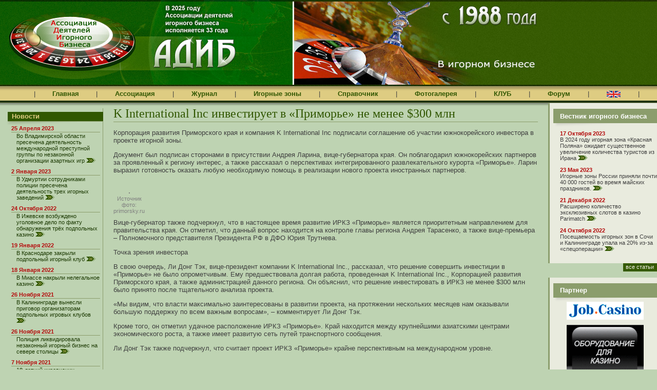

--- FILE ---
content_type: text/html; charset=windows-1251
request_url: http://adib92.ru/main.mhtml?PubID=3385&Part=1
body_size: 28906
content:
<!DOCTYPE html PUBLIC "-//W3C//DTD XHTML 1.0 Strict//EN"
	"http://www.w3.org/TR/xhtml1/DTD/xhtml1-strict.dtd">
<html xmlns="http://www.w3.org/1999/xhtml" xml:lang="ru">
<head>
<meta name="viewport" content="width=device-width, initial-scale=1.0, maximum-scale=1.0">
	<meta http-equiv="Content-Type" content="text/html; charset=windows-1251" />
	<meta http-equiv="Content-Language" content="ru" />
<title>K International Inc инвестирует в «Приморье» не менее $300 млн | Ассоциация Деятелей Игорного Бизнеса (АДИБ)</title>
<!--noindex--><meta property="og:image" content="https://logincasino.com/uploads/gallery/40591/thumbs/o750_400_optim_m_46a05165ff3515d01b8a6e6ab17a999a.jpg" /><!--/noindex-->
<meta name="description" content="Корпорация развития Приморского края и компания K International Inc подписали соглашение об участии южнокорейского инвестора в проекте игорной зоны.. Подробности на сайте Ассоциации деятелей Игорного Бизнеса (АДИБ)" />
<meta name="keywords" content="K International Inc инвестирует в «Приморье» не менее $300 млн игорный бизнес азартные игры казино покер">
<link rel="canonical" href="http://adib92.ru/main.mhtml?PubID=3385&Part=1" />
<!--   <script src="//code.jquery.com/jquery-1.11.0.min.js"></script> -->
<script type="text/javascript" src="/_js/jquery-3.7.1.min.js"></script>
<script src="/slick/slick.min.js"></script>
<link rel="stylesheet" type="text/css" href="/slick/slick.css"/>
<link rel="stylesheet" type="text/css" href="/slick/slick-theme.css"/>
	<link rel="stylesheet" href="/_css/common.css?1" type="text/css" media="screen,projection" />
	<link rel="stylesheet" href="/_css/print.css" type="text/css" media="print" />
	<!--[if IE]>
	<link rel="stylesheet" href="/_css/iehover.css" type="text/css" />
	<![endif]-->
	<script type="text/javascript" src="/_js/extLinks.js"></script>
<!-- Yandex.Metrika counter -->
<script type="text/javascript" >
(function(m,e,t,r,i,k,a){m[i]=m[i]||function(){(m[i].a=m[i].a||[]).push(arguments)};
m[i].l=1*new Date();
for (var j = 0; j < document.scripts.length; j++) {if (document.scripts[j].src === r) { return; }}
k=e.createElement(t),a=e.getElementsByTagName(t)[0],k.async=1,k.src=r,a.parentNode.insertBefore(k,a)})
(window, document, "script", "https://mc.yandex.ru/metrika/tag.js", "ym");
ym(96538038, "init", {
clickmap:true,
trackLinks:true,
accurateTrackBounce:true
});
</script>
<noscript><div><img src="https://mc.yandex.ru/watch/96538038" style="position:absolute; left:-9999px;" alt="" /></div></noscript>
<!-- /Yandex.Metrika counter -->
</head>
<body>
<div id="top">
<table cellpadding="0" cellspacing="0">
	<tr>
		<td id="topL"><img src="/_i/topL.jpg"></td>
		<td id="topR">
			<div><div>
<div class="slider single-item2">
<div><img src="/_i/2.jpg" /></div>
<div><img src="/_i/3.jpg" /></div>
<div><img src="/_i/4.jpg" /></div>
<div><img src="/_i/1.jpg" /></div>
</div>
<script>
$('.single-item2').slick({
dots: false,
infinite: true,
	autoplay: true,
	autoplaySpeed: 2000,
speed: 500,
fade: true,
arrows: false,
cssEase: 'linear'
});
</script>
<style>
.slider,
.slick-slide,
.slick-track {height: 162px; width: 501px}
</style>
			</div></div>
		</td>
	</tr>
</table>
</div><!-- top -->
<div id="mnu">
<div id="mnuA">
<table cellpadding="0" cellspacing="0" id="tblMnu">
	<tr>
			<td class="spc"></td>
			<td class="spc"></td>
			<td>|</td>
			<td class="spc"></td>
		<td><a href="/">Главная</a></td>
			<td class="spc"></td>
			<td>|</td>
			<td class="spc"></td>
		<td><div>
				<a href="/main.mhtml?Part=7">Ассоциация</a>
				<ul>
					<li><a href="/main.mhtml?Part=61">Приветственное слово</a></li>
					<li><a href="/main.mhtml?Part=7">Об АДИБ</a></li>
					<li><a href="/main.mhtml?Part=176">История АДИБ</a></li>
					<li><a href="/main.mhtml?Part=8">Структура</a></li>
					<li><a href="/main.mhtml?Part=9">Программа</a></li>
					<li><a href="/main.mhtml?Part=10">Персоналии</a></li>
					<li><a href="/main.mhtml?Part=11">Порядок вступления</a></li>
					<li><a href="/main.mhtml?Part=12">Карточка членства</a></li>
					<li><a href="/main.mhtml?Part=13">Заявление</a></li>
					<li><a href="/main.mhtml?Part=31">Почетные члены АДИБ</a></li>
					<li><a href="/main.mhtml?Part=14">Мероприятия</a></li>
					<li><a href="/fromadib.mhtml">Заявления АДИБ</a></li>
					<li><a href="/pressabout.mhtml">Пресса об АДИБ</a></li>
					<li><a href="/pressreleases.mhtml">Пресс-релизы</a></li>
					<li><a href="/main.mhtml?Part=15">Благотворительность</a></li>
					<li><a href="/main.mhtml?Part=32">Библиотека</a></li>
					<li><a href="/photo.mhtml">Фотогалерея</a></li>
				</ul>
			</div>
		</td>
			<td class="spc"></td>
			<td>|</td>
			<td class="spc"></td>
		<td><noindex><a href="http://vib.adib92.ru/">Журнал</a></noindex></td>
			<td class="spc"></td>
			<td>|</td>
			<td class="spc"></td>
		<td><div><a href="/main.mhtml?Part=3">Игорные&nbsp;зоны</a>
				<ul>
					<li><a href="/zones.mhtml?Part=209">Азов-Сити</a></li>
					<li><a href="/zones.mhtml?Part=210">Приморье</a></li>
					<li><a href="/zones.mhtml?Part=211">Сибирская монета</a></li>
					<li><a href="/zones.mhtml?Part=212">Янтарная</a></li>
					<li><a href="/zones.mhtml?Part=242">Крым</a></li>
					<li><a href="/zones.mhtml?Part=243">Сочи</a></li>
				</ul>
			</div></td>
			<td class="spc"></td>
			<td>|</td>
			<td class="spc"></td>
		<td><div>
				<a href="/lawdocs.mhtml?Part=16">Справочник</a>
				<ul>
					<li><a href="/lists.mhtml?Part=219">Всё о казино</a></li>
					<li><a href="/lists.mhtml?Part=220">Об игровых автоматах</a></li>
					<li><a href="/lists.mhtml?Part=221">Бинго, букмекерство</a></li>
					<li><a href="/lawdocs.mhtml?Part=16">Документы АДИБ</a></li>
					<li><a href="/lists.mhtml?Part=17">Законы</a></li>
					<li><a href="/lists.mhtml?Part=64">Законопроекты</a></li>
					<li><a href="/lists.mhtml?Part=19">Лицензирование</a></li>
					<li><a href="/lists.mhtml?PubID=16">Другие документы</a></li>
					<li><a href="/exhib.mhtml">Выставки</a></li>
					<li><a href="/lists.mhtml?Part=241">Статьи</a></li>
				</ul>
			</div>
		</td>
			<td class="spc"></td>
			<td>|</td>
			<td class="spc"></td>
		<td><div><a href="/photo.mhtml">Фотогалерея</a>
				<ul>
					<li><a href="/photo.mhtml">Фотогалерея</a></li>
					<li><a href="/charity.mhtml">Благотворительность</a></li>
					<li><a href="/main.mhtml?Part=140">Видео</a></li>
					<li><a href="/exhib.mhtml">Выставки</a></li>
				</ul>
			</div>
			</td>
			<td class="spc"></td>
			<td>|</td>
			<td class="spc"></td>
		<td class="b"><div><a href="/main.mhtml?Part=21">КЛУБ</a>
				<ul>
					<li><a href="/main.mhtml?Part=21">Обращение к Старейшинам</a></li>
					<li><a href="/main.mhtml?Part=26">Состав</a></li>
					<li><a href="/clubpressreleases.mhtml">Пресс-релизы</a></li>
				</ul></div>
		</td>
			<td class="spc"></td>
			<td>|</td>
			<td class="spc"></td>
		<td><noindex><a href="http://forum.adib92.ru/">Форум</a></noindex></td>
			<td class="spc"></td>
			<td>|</td>
			<td class="spc"></td>
		<td><noindex><a href="http://eng.adib92.ru/"><img src="/_i/eng_version.gif" height="13" width="27" alt="English"></a></noindex></td>
			<td class="spc"></td>
			<td>|</td>
			<td class="spc"></td>
	</tr>
</table>
</div><!-- mnuA -->
<div class="open-menu"><span></span></div>
	<ul class="header-dropdown">
			<li><a href="/">Главная</a></li>
		<li><a href="/main.mhtml?Part=7">Ассоциация</a>
				<ul>
					<li><a href="/main.mhtml?Part=61">Приветственное слово</a></li>
					<li><a href="/main.mhtml?Part=7">Об АДИБ</a></li>
					<li><a href="/main.mhtml?Part=176">История АДИБ</a></li>
					<li><a href="/main.mhtml?Part=8">Структура</a></li>
					<li><a href="/main.mhtml?Part=9">Программа</a></li>
					<li><a href="/main.mhtml?Part=10">Персоналии</a></li>
					<li><a href="/main.mhtml?Part=11">Порядок вступления</a></li>
					<li><a href="/main.mhtml?Part=12">Карточка членства</a></li>
					<li><a href="/main.mhtml?Part=13">Заявление</a></li>
					<li><a href="/main.mhtml?Part=31">Почетные члены АДИБ</a></li>
					<li><a href="/main.mhtml?Part=14">Мероприятия</a></li>
					<li><a href="/fromadib.mhtml">Заявления АДИБ</a></li>
					<li><a href="/pressabout.mhtml">Пресса об АДИБ</a></li>
					<li><a href="/pressreleases.mhtml">Пресс-релизы</a></li>
					<li><a href="/main.mhtml?Part=15">Благотворительность</a></li>
					<li><a href="/main.mhtml?Part=32">Библиотека</a></li>
					<li><a href="/photo.mhtml">Фотогалерея</a></li>
				</ul></li>
		<li><noindex><a href="http://vib.adib92.ru/">Журнал</a></noindex></li>
		<li><a href="/main.mhtml?Part=3">Игорные&nbsp;зоны</a>
				<ul>
					<li><a href="/zones.mhtml?Part=209">Азов-Сити</a></li>
					<li><a href="/zones.mhtml?Part=210">Приморье</a></li>
					<li><a href="/zones.mhtml?Part=211">Сибирская монета</a></li>
					<li><a href="/zones.mhtml?Part=212">Янтарная</a></li>
					<li><a href="/zones.mhtml?Part=242">Крым</a></li>
					<li><a href="/zones.mhtml?Part=243">Сочи</a></li>
				</ul></li>
		<li><a href="/lawdocs.mhtml?Part=16">Справочник</a>
				<ul>
					<li><a href="/lists.mhtml?Part=219">Всё о казино</a></li>
					<li><a href="/lists.mhtml?Part=220">Об игровых автоматах</a></li>
					<li><a href="/lists.mhtml?Part=221">Бинго, букмекерство</a></li>
					<li><a href="/lawdocs.mhtml?Part=16">Документы АДИБ</a></li>
					<li><a href="/lists.mhtml?Part=17">Законы</a></li>
					<li><a href="/lists.mhtml?Part=64">Законопроекты</a></li>
					<li><a href="/lists.mhtml?Part=19">Лицензирование</a></li>
					<li><a href="/lists.mhtml?PubID=16">Другие документы</a></li>
					<li><a href="/exhib.mhtml">Выставки</a></li>
					<li><a href="/lists.mhtml?Part=241">Статьи</a></li>
				</ul></li>
		<li><a href="/photo.mhtml">Фотогалерея</a>
				<ul>
					<li><a href="/photo.mhtml">Фотогалерея</a></li>
					<li><a href="/charity.mhtml">Благотворительность</a></li>
					<li><a href="/main.mhtml?Part=140">Видео</a></li>
					<li><a href="/exhib.mhtml">Выставки</a></li>
				</ul></li>
		<li><a href="/main.mhtml?Part=21">КЛУБ</a>
				<ul>
					<li><a href="/main.mhtml?Part=21">Обращение к Старейшинам</a></li>
					<li><a href="/main.mhtml?Part=26">Состав</a></li>
					<li><a href="/clubpressreleases.mhtml">Пресс-релизы</a></li>
				</ul></li>
		<li><noindex><a href="http://eng.adib92.ru/"><img src="/_i/eng_version.gif" height="13" width="27" alt="English"></a></noindex></li>
	</ul>
</div><!-- mnu -->
<div id="main">
<div id="mainA">
<table cellpadding="0" cellspacing="0" id="tblMain">
	<tr>
		<td id="tdApp_1">
<div id="app_1">
<div id="app_1_A">
	<div class="blk">
		<h4><span>Новости</span></h4>
		<dl>
			
		<dt>25 Апреля 2023</dt>
		<dd>Во Владимирской области пресечена деятельность международной преступной группы по незаконной организации азартных игр&nbsp;<noindex><a href="http://vib.adib92.ru/main.mhtml?PubID=23788&Part=1"><img src="/_i/arrow.gif" width="19" height="9" alt="->" /></a></noindex></dd>
		<dt>2 Января 2023</dt>
		<dd>В Удмуртии сотрудниками полиции пресечена деятельность трех игорных заведений&nbsp;<noindex><a href="http://vib.adib92.ru/main.mhtml?PubID=23786&Part=1"><img src="/_i/arrow.gif" width="19" height="9" alt="->" /></a></noindex></dd>
		<dt>24 Октября 2022</dt>
		<dd>В Ижевске возбуждено уголовное дело по факту обнаружения трёх подпольных казино&nbsp;<noindex><a href="http://vib.adib92.ru/main.mhtml?PubID=23785&Part=1"><img src="/_i/arrow.gif" width="19" height="9" alt="->" /></a></noindex></dd>
		<dt>19 Января 2022</dt>
		<dd>В Краснодаре закрыли подпольный игорный клуб&nbsp;<noindex><a href="http://vib.adib92.ru/main.mhtml?PubID=23780&Part=1"><img src="/_i/arrow.gif" width="19" height="9" alt="->" /></a></noindex></dd>
		<dt>18 Января 2022</dt>
		<dd>В Миассе накрыли нелегальное казино&nbsp;<noindex><a href="http://vib.adib92.ru/main.mhtml?PubID=23782&Part=1"><img src="/_i/arrow.gif" width="19" height="9" alt="->" /></a></noindex></dd>
		<dt>26 Ноября 2021</dt>
		<dd>В Калининграде вынесли приговор организаторам подпольных игровых клубов&nbsp;<noindex><a href="http://vib.adib92.ru/main.mhtml?PubID=23777&Part=1"><img src="/_i/arrow.gif" width="19" height="9" alt="->" /></a></noindex></dd>
		<dt>26 Ноября 2021</dt>
		<dd>Полиция ликвидировала незаконный игорный бизнес на севере столицы&nbsp;<noindex><a href="http://vib.adib92.ru/main.mhtml?PubID=23775&Part=1"><img src="/_i/arrow.gif" width="19" height="9" alt="->" /></a></noindex></dd>
		<dt>7 Ноября 2021</dt>
		<dd>18-летний кировчанин обвиняется в организации и проведении азартных игр&nbsp;<noindex><a href="http://vib.adib92.ru/main.mhtml?PubID=23772&Part=1"><img src="/_i/arrow.gif" width="19" height="9" alt="->" /></a></noindex></dd>
		<dt>5 Ноября 2021</dt>
		<dd>Двое новосибирцев пойдут под суд за организацию подпольного казино&nbsp;<noindex><a href="http://vib.adib92.ru/main.mhtml?PubID=23770&Part=1"><img src="/_i/arrow.gif" width="19" height="9" alt="->" /></a></noindex></dd>
		</dl>
	</div><!-- .blk -->
	<p class="more"><noindex><a href="http://vib.adib92.ru/section.mhtml?Part=1">Все новости</a></noindex></p>
	<div class="blk">
		<h4><span>Новости стран СНГ</span></h4>
		<dl>
			
		<dt>21 Января 2022</dt>
		<dd>Госбюджет может получать от игорного рынка гораздо больше денег – нужна ясность с налогами&nbsp;<noindex><a href="http://vib.adib92.ru/main.mhtml?PubID=23779&Part=20"><img src="/_i/arrow.gif" width="19" height="9" alt="->" /></a></noindex></dd>
		<dt>5 Ноября 2021</dt>
		<dd>Как игорный бизнес влияет на другие секторы экономики в Украине?&nbsp;<noindex><a href="http://vib.adib92.ru/main.mhtml?PubID=23771&Part=20"><img src="/_i/arrow.gif" width="19" height="9" alt="->" /></a></noindex></dd>
		<dt>15 Октября 2021</dt>
		<dd>Выигрыши игроков азартных игр будут облагаться налогом от десяти минимальных зарплат&nbsp;<noindex><a href="http://vib.adib92.ru/main.mhtml?PubID=23766&Part=20"><img src="/_i/arrow.gif" width="19" height="9" alt="->" /></a></noindex></dd>
		<dt>15 Октября 2021</dt>
		<dd>Выигрыши игроков азартных игр будут облагаться налогом от десяти минимальных зарплат&nbsp;<noindex><a href="http://vib.adib92.ru/main.mhtml?PubID=23765&Part=20"><img src="/_i/arrow.gif" width="19" height="9" alt="->" /></a></noindex></dd>
		</dl>
	</div><!-- .blk -->
	<p class="more"><noindex><a href="http://vib.adib92.ru/section.mhtml?Part=20">Все новости</a></noindex></p>
	<div class="blk">
		<h4><span>Вести со всего мира</span></h4>
		<dl>
			
		<dt>21 Января 2022</dt>
		<dd>В Болгарии задержаны подозреваемые в ограблении казино&nbsp;<noindex><a href="http://vib.adib92.ru/main.mhtml?PubID=23781&Part=5"><img src="/_i/arrow.gif" width="19" height="9" alt="->" /></a></noindex></dd>
		<dt>3 Января 2021</dt>
		<dd>Превратили фургон в... казино&nbsp;<noindex><a href="http://vib.adib92.ru/main.mhtml?PubID=23687&Part=5"><img src="/_i/arrow.gif" width="19" height="9" alt="->" /></a></noindex></dd>
		<dt>24 Ноября 2020</dt>
		<dd>В Лас-Вегасе ввели жесткие ограничения на посещение казино&nbsp;<noindex><a href="http://vib.adib92.ru/main.mhtml?PubID=23664&Part=5"><img src="/_i/arrow.gif" width="19" height="9" alt="->" /></a></noindex></dd>
		<dt>11 Октября 2020</dt>
		<dd>Во все тяжкие: старушка-лудоманка убила двоих человек и устроила тур по казино&nbsp;<noindex><a href="http://vib.adib92.ru/main.mhtml?PubID=23618&Part=5"><img src="/_i/arrow.gif" width="19" height="9" alt="->" /></a></noindex></dd>
		</dl>
	</div><!-- .blk -->
	<p class="more"><noindex><a href="http://vib.adib92.ru/section.mhtml?Part=5">Все новости</a></noindex></p>
	<div class="blk">
	<h4><span>Опрос</span></h4>
	<p><strong>Будет ли в Крыму игорная  зона?</strong></p>
	<form name="votingform" action="/VotingResult.mhtml?Com=NomAnswerAdd" target="pollwnd" method="post">
		<div><input type="radio" name="quest"  value=1 checked="checked" />
		<span>Несомненно,будет</span></div>
		<div><input type="radio" name="quest"  value=2  />
		<span>Пока это только идеи</span></div>
		<div><input type="radio" name="quest"  value=3  />
		<span>Будет,но затея провалится</span></div>
		<div><input type="radio" name="quest"  value=4  />
		<span>Все это политическая суета</span></div>
		<div><input type="radio" name="quest"  value=5  />
		<span>Я ушел/ушла из бизнеса и дальнейшее меня не волнует</span></div>
		<div id="pollSubmit"><input type="image" src="/_i/pollSubmit.gif" alt="Голосовать!" onclick="window.open('about:blank','pollwnd','toolbar=no,scrollbars=yes,directories=no,status=no,menubar=no,resizable=yes,width=500,height=350')" /></div>
		<input type="hidden" name="Vot" value="52">
	</form>
	<p id="morePollsLink"><a href="/VotingResultAll.mhtml">Архив опросов</a></p>
	</div><!-- .blk -->
	<!-- Библиотека АДИБ -->
	<!--loadext.publicationdll.getrandomlist(express,_app_lib.tip,,161)-->
	<!-- Библиотека АДИБ -->
</div><!-- app_1_A -->
</div><!-- app_1 -->
		</td><!-- tdApp_1 -->
		<td id="tdContent">
<div id="content">
<div id="contentA">
<h1>K International Inc инвестирует в «Приморье» не менее $300 млн</h1>
<p>Корпорация развития Приморского края и компания K International Inc подписали соглашение об участии южнокорейского инвестора в проекте игорной зоны.</p>
<p>Документ был подписан сторонами в присутствии Андрея Ларина, вице-губернатора края. Он поблагодарил южнокорейских партнеров за проявленный к региону интерес, а также рассказал о перспективах интегрированного развлекательного курорта «Приморье». Ларин выразил готовность оказать любую необходимую помощь в реализации нового проекта иностранных партнеров.</p>
<table cellspacing="0" cellpadding="0" class="imgA">
	<tr>
		<td><img src="https://logincasino.com/uploads/gallery/40591/thumbs/o750_400_optim_m_46a05165ff3515d01b8a6e6ab17a999a.jpg" alt="" style="max-width:600px;" /></td>
	</tr>
	<tr>
		<th>Источник фото: primorsky.ru</th>
	</tr>
</table>
<p><br clear=all>
Вице-губернатор также подчеркнул, что в настоящее время развитие ИРКЗ «Приморье» является приоритетным направлением для правительства края. Он отметил, что данный вопрос находится на контроле главы региона Андрея Тарасенко, а также вице-премьера – Полномочного представителя Президента РФ в ДФО Юрия Трутнева.</p>
<p>Точка зрения инвестора</p>
<p>В свою очередь, Ли Донг Тэк, вице-президент компании K International Inc., рассказал, что решение совершить инвестиции в «Приморье» не было опрометчивым. Ему предшествовала долгая работа, проведенная K International Inc., Корпорацией развития Приморского края, а также администрацией данного региона. Он объяснил, что решение инвестировать в ИРКЗ не менее $300 млн было принято после тщательного анализа проекта.</p>
<p>«Мы видим, что власти максимально заинтересованы в развитии проекта, на протяжении нескольких месяцев нам оказывали большую поддержку по всем важным вопросам», – комментирует Ли Донг Тэк.</p>
<p>Кроме того, он отметил удачное расположение ИРКЗ «Приморье». Край находится между крупнейшими азиатскими центрами экономического роста, а также имеет развитую сеть путей транспортного сообщения.</p>
<p>Ли Донг Тэк также подчеркнул, что считает проект ИРКЗ «Приморье» крайне перспективным на международном уровне.</p>
<table cellspacing="0" cellpadding="0" class="imgA">
	<tr>
		<td><img src="https://logincasino.com/uploads/gallery/40591/images/5b8911694c3d9.jpeg" alt="" style="max-width:600px;" /></td>
	</tr>
	<tr>
		<th>Источник фото: primorsky.ru</th>
	</tr>
</table>
<p><br clear=all>
Каким будет новый проект</p>
<p>Компания K International Inc. планирует построить на территории «Приморья» курортную зону с развлекательными объектами , торговым центром, парковой зоной, торговым центром, зоной виртуальной реальности, а также огромной сценой для концертов и другими объектами. Кроме того, у гостей будет возможность отведать изысканные блюда в ресторанах мирового класса. Представители южнокорейского инвестора сообщили о планах по привлечению франшиз известных ресторанов.</p>
<p>По словам вице-президента компании K International Inc., комплекс будет ориентирован на тех, кто планирует приехать на отдых всей семьей.</p>
<p>В настоящее время, согласно сообщению Корпорации развития Приморского края, на территории ИРКЗ «Приморье» имеются две свободные инвестиционные площадки.</p>
<p>Тем временем другой инвестор «Приморья» – ЗАО «Шамбала» – сообщил о подготовке к началу строительства нового объекта на территории ИРКЗ .</p>
<p><a href="https://www.rarib.ru/news/4328/44591.html" target="_blank">Источник</a></p>
<br clear="all">
<script>
/* uptolike share begin */
(function(d,c){
var up=d.createElement('script'),
s=d.getElementsByTagName('script')[0],
r=Math.floor(Math.random() * 1000000);
var cmp = c + Math.floor(Math.random() * 10000);
var url = window.location.href;
window["__uptolike_widgets_settings_"+cmp] = {
};
d.write("<div id='"+cmp+"' class='__uptlk' data-uptlkwdgtId='"+r+"'></div>");
up.type = 'text/javascript'; up.async = true;
up.src = "//w.uptolike.com/widgets/v1/widgets.js?b=fb.tw.ok.vk.gp.mr.lj.li&id=50228&o=1&m=1&sf=2&ss=2&sst=1&c1=ededed&c1a=0.0&c3=ff9300&c5=ffffff&mc=0&sel=0&fol=0&sel=0&c=" + cmp + "&url="+encodeURIComponent(url);
s.parentNode.insertBefore(up, s);
})(document,"__uptlk");
/* uptolike share end */
</script>
</div><!-- contentA -->
</div><!-- content -->
		</td>
		<td id="tdApp_2">
<div id="app_2">
	<!--loadfile./page/app-2/news.dat-->
	<div class="blk">
		<h4><span>Вестник игорного бизнеса</span></h4>
		<dl>
	
		<dt>17 Октября 2023</dt>
		<dd>В 2024 году игорная зона «Красная Поляна» ожидает существенное увеличение количества туристов из Ирана&nbsp;<noindex><a href="http://vib.adib92.ru/main.mhtml?PubID=23789&Part=18"><img src="/_i/arrow.gif" width="19" height="9" alt="->" /></a></noindex></dd>
		<dt>23 Мая 2023</dt>
		<dd>Игорные зоны России приняли почти 40 000 гостей во время майских праздников.&nbsp;<noindex><a href="http://vib.adib92.ru/main.mhtml?PubID=23787&Part=18"><img src="/_i/arrow.gif" width="19" height="9" alt="->" /></a></noindex></dd>
		<dt>21 Декабря 2022</dt>
		<dd>Расширено количество эксклюзивных слотов в казино Parimatch&nbsp;<noindex><a href="http://vib.adib92.ru/main.mhtml?PubID=23783&Part=8"><img src="/_i/arrow.gif" width="19" height="9" alt="->" /></a></noindex></dd>
		<dt>24 Октября 2022</dt>
		<dd>Посещаемость игорных зон в Сочи и Калининграде упала на 20% из-за «спецоперации»&nbsp;<noindex><a href="http://vib.adib92.ru/main.mhtml?PubID=23784&Part=18"><img src="/_i/arrow.gif" width="19" height="9" alt="->" /></a></noindex></dd>
		</dl>
	</div>
	<p class="more"><noindex><a href="http://vib.adib92.ru/">Все статьи</a></noindex></p>	
	<div class="blk bn">
		<h4><span>Партнер</span></h4>
		<div>
			<a href="http://www.job.casino/" target="_blank"><img src="/_bn/JobCasino.png" alt="" /></a>
		</div>
		<div>
			<a href="http://www.smilegames.ru/" target="_blank"><img src="/_bn/smilegames.gif" alt="" /></a>
		</div>
		<div>
			<a href="https://4casino.ru/" target="_blank"><img src="/_bn/4casino.jpg" alt="" /></a>
		</div>
<!--
		<div>
			<object type="application/x-shockwave-flash" data="/_/swf/_loader.swf?path=/_bn/100x100-2.swf" width="100" height="100">
				<param name="movie" value="/_/swf/_loader.swf?path=/_bn/100x100-2.swf" />
				<param name="quality" value="best" />
				<param name="wmode" value="transparent" />
			</object>
		</div>
-->
	</div>
	<div class="blk">
		<h4><span>Поиск</span></h4>
		<form id="frmSearch" action="/search.mhtml" method="get" onsubmit="if(this.Search.value=='поиск' || this.Search.value=='') {alert('Введите слова для поиска'); return false;}">
			<p class="inputTxt"><input name="Search" id="Search" type="text" value="поиск" size="25" onfocus="if(this.value=='поиск') {this.value=''}" onblur="if(this.value=='') {this.value='поиск'}" /></p>
			<p class="submit"><input type="submit" value="Искать" /></p>
		</form>
	</div><!-- .blk -->
	<div class="blk">
		<h4><span>Сотрудничество</span></h4>
		<p>Ассоциация Деятелей Игорного Бизнеса <a href="/main.mhtml?Part=7">приглашает к&nbsp;сотрудничеству</a> всех, кто заинтересован в становлении цивилизованного игорного бизнеса в России.</p>
	</div><!-- .blk -->
	<div class="blk">
		<h4><span>Реклама</span></h4>
<!--381e982c--><!--381e982c-->
	</div><!-- .blk -->
</div><!-- app_2 -->
		</td><!-- tdApp_2 -->
	</tr>
</table>
</div><!-- mainA -->
</div><!-- main -->
<div id="bot">
<div id="botA">
<div id="botB">
	<p id="dblNav">
	<a href="http://www.adib92.ru/main.mhtml?Part=7">Ассоциация</a>&nbsp;&nbsp;&nbsp;&nbsp;|&nbsp;&nbsp;&nbsp;
	<noindex><a href="http://vib.adib92.ru/">Журнал</a></noindex>&nbsp;&nbsp;&nbsp;&nbsp;|&nbsp;&nbsp;&nbsp;
	<a href="http://www.adib92.ru/catalog/">Каталог</a>&nbsp;&nbsp;&nbsp;&nbsp;|&nbsp;&nbsp;&nbsp;
	<a href="http://www.adib92.ru/main.mhtml?Part=22">Путеводитель</a>&nbsp;&nbsp;&nbsp;&nbsp;|&nbsp;&nbsp;&nbsp;
	<a href="http://www.adib92.ru/lawdocs.mhtml?Part=16">Законодательство</a>&nbsp;&nbsp;&nbsp;&nbsp;|&nbsp;&nbsp;&nbsp;
	<noindex><a href="http://forum.adib92.ru/">Форум</a></noindex>&nbsp;&nbsp;&nbsp;&nbsp;|&nbsp;&nbsp;&nbsp;
	<a href="http://www.adib92.ru/main.mhtml?Part=21">КЛУБ</a>
	</p>
	<p id="copy">Ассоциация Деятелей Игорного Бизнеса (АДИБ)<br />
	107031, г.Москва, Петровский переулок д.5 стр.3<br />
	Для связи со СМИ: +7 (903) 578-61-20. E-mail: <a href="mailto:info@adib92.ru">info@adib92.ru</a><br />
	Использование материалов сайта возможно только при письменном согласии редакции ADIB92.RU</p>
	<p id="elcosLogo"><a href="http://elcos-design.ru/" rel="external" title="Создание сайта">
	<span>Дизайн и&nbsp;программное обеспечение&nbsp;&mdash; ЭЛКОС (ELCOS)</span></a></p>
</div><!-- botB -->
</div><!-- botA -->
<noindex>
<div id="counters">
	<a href="/main.mhtml?Part=61&PubID=170"><img src="/banners/Adib_ban_02.gif" width="88" height="31" border=0></a>
<script type="text/javascript">
/*<![CDATA[*/
document.write("<a href='http://www.liveinternet.ru/click' "+
"target='_blank'><img src='http://counter.yadro.ru/hit?t41.13;r"+
escape(document.referrer)+((typeof(screen)=="undefined")?"":
";s"+screen.width+"*"+screen.height+"*"+(screen.colorDepth?
screen.colorDepth:screen.pixelDepth))+";u"+escape(document.URL)+
";i"+escape("Жж"+document.title.substring(0,80))+";"+Math.random()+
"' alt='' title='LiveInternet' "+
"width='31' height='31' \/><\/a>")
/*]]>*/
</script>
<!--Rating@Mail.ru COUNTEr--><script language="JavaScript" type="text/javascript"><!--
d=document;var a='';a+=';r='+escape(d.referrer)
js=10//--></script><script language="JavaScript1.1" type="text/javascript"><!--
a+=';j='+navigator.javaEnabled()
js=11//--></script><script language="JavaScript1.2" type="text/javascript"><!--
s=screen;a+=';s='+s.width+'*'+s.height
a+=';d='+(s.colorDepth?s.colorDepth:s.pixelDepth)
js=12//--></script><script language="JavaScript1.3" type="text/javascript"><!--
js=13//--></script><script language="JavaScript" type="text/javascript"><!--
d.write('<a href="http://top.mail.ru/jump?from=959149"'+
' target=_top><img src="http://d2.ca.be.a0.top.list.ru/counter'+
'?id=959149;t=53;js='+js+a+';rand='+Math.random()+
'" alt="Рейтинг@Mail.ru"'+' border=0 height=31 width=88/><\/a>')
if(11<js)d.write('<'+'!-- ')//--></script><noscript><a
target=_top href="http://top.mail.ru/jump?from=959149"><img src="http://d2.ca.be.a0.top.list.ru/counter?js=na;id=959149;t=53"
border=0 height=31 width=88 alt="Рейтинг@Mail.ru"/></a></noscript><script language="JavaScript" type="text/javascript"><!--
if(11<js)d.write('--'+'>')//--></script><!--/COUNTER-->
<script async="async" src="https://w.uptolike.com/widgets/v1/zp.js?pid=50228"></script>
</div>
</noindex>
</div><!-- bot -->
<script>
$(document).ready(function(){
	$(".open-menu").click(function(){
		$(this).toggleClass("active");
		$(".mobile-menu").toggle("fast");
		$("header").toggleClass("menu");
		$("body").toggleClass("hide");
	});
$( ".open-sub-menu" ).click(function(e) {
$(this).toggleClass("active");
$(this).prev().slideToggle();
});
	$( ".more-text-btn" ).click(function(e) {
		$(this).toggleClass('active');
		$(".last-quote").toggle();
		$('.more-text').slideToggle();
	});
	
	var $width = $(window).width();
	if($width<768) {
		let cou = $('#tdApp_1').html();
		$('#tdApp_1').html('');
		$("#tdApp_1").css('display','none');
		if(cou)
		$('#tdContent').append('<div id="tdApp_1">'+ cou + '</div>');
		cou = $('#tdApp_2').html();
		$('#tdApp_2').html('');
		$("#tdApp_2").css('display','none');
		if(cou)
		$('#tdContent').append('<div id="tdApp_2">'+ cou + '</div>');
	}
});
</script>
</body>
</html>


--- FILE ---
content_type: text/css
request_url: http://adib92.ru/_css/common.css?1
body_size: 18631
content:
HTML {font-size: 100.1%; }

HTML, BODY {margin: 0; padding: 0; }
BODY {background: #BED3B2; color: #3F3F3F; font-family: Verdana, Helvetica, sans-serif; font-size: 0.8125em; }
TABLE {color: #3F3F3F; font-size: 100%; }
FORM {margin: 0; padding: 0; }
A IMG {border: none; }

A {color: #3F3F3F; text-decoration: underline; }
A:hover {color: #000; text-decoration: none; }

H1, .iHeader {border-bottom: 1px solid #8B9D6C; color: #315700; font-family: "Times New Roman", Georgia, serif; font-size: 185%; font-weight: normal; margin: 0; padding-top: 0.3em; padding-bottom: 2px; }
H2 {color: #315700; font-size: 1.65em; font-weight: normal; margin-top: 1em; margin-bottom: 1em; }
H3 {color: #315700; font-size: 1.25em; margin-top: 1em; margin-bottom: 1em; }
P, OL, UL, DL, DIV.tbl, DIV.pubtext, .imgA, .imgC {margin-top: 1em; margin-bottom: 1em; }

UL LI {margin-bottom: 1em; list-style: square; }
OL UL LI {list-style: disc; }
OL LI {margin-bottom: 1em; }
OL LI LI {margin-bottom: 0; }

.back, .pages {clear: both; margin-top: 2em; }

#main {background: url(/_i/mainBgTiled.gif) repeat-x; }
#mainA {background: url(/_i/mainBgA.jpg) 100% 100% no-repeat; }
#tblMain {width: 100%; }

#top {overflow: hidden; width: 100%; }
#top IMG {vertical-align: top; }
#top TABLE {height: 165px; width: 100%; }
#topL {background: url(/_i/topL.jpg) no-repeat; }
#topL DIV {width: 500px; height: 1px; }
#topR {background: url(/_i/topBg.gif) repeat-x; padding-top: 3px; width: 100%; }
#topR DIV {border-left: 3px solid #FFF; }
#topR DIV DIV {background: url(/_i/adib_flash_zaglushka.jpg) no-repeat; border-left: none; }
#top OBJECT {vertical-align: top; }

#mnu {background: #DECC82 url(/_i/mnuBgTiled.gif) repeat-x; }
#mnuA {background: url(/_i/mnuBgTiledA.gif) 0 100% repeat-x; }

#mnu A {color: #315700; display: block; font-weight: bold; padding-top: 0.8em; padding-bottom: 0.8em; text-decoration: none; width: 100%; }
#mnu A:hover {color: #B40C0C; text-decoration: underline; }
#mnu .spc {width: 4%; }
#tblMnu {width: 100%; }

#mnu TD DIV {position: relative; }
#mnu TD DIV:hover UL {display: block; }
#mnu TD DIV UL {background: #DECC82; border: 1px solid #1F3300; display: none; list-style: none; margin: 0; margin-left: -4em; padding: 0; position: absolute; top: 2.75em; left: 0; width: 15em; }
#mnu TD.b DIV UL {right: 0; }
#mnu TD DIV UL LI {display: inline; list-style: none; margin: 0; padding: 0; }
#mnu TD DIV UL LI A {border-top: 1px solid #E8DBA8; border-bottom: 1px solid #BDB669; display: block; font-size: 85%; font-weight: normal; padding: 2px 5px 2px 16px; width: auto; }
#mnu TD DIV UL LI A:hover {background-color: #FFEA95; color: #315700; text-decoration: none; }
* HTML #mnu TD DIV UL LI A {height: 1px; }
#mnu TD A IMG {vertical-align: middle; }

#tdApp_1 {padding-top: 10px; padding-bottom: 15px; vertical-align: top; }
#tdContent {vertical-align: top; width: 100%; }
#tdApp_2 {vertical-align: top; padding-bottom: 165px; }

#contentA {padding: 0 20px; padding-bottom: 2em; }

#app_1 {border-right: 1px solid #8B9D6C; font-size: 85%; padding-top: 7px; padding-bottom: 10px; width: 200px; }
#app_1_A {padding-left: 22px; }
#app_1 H4 {background: url(/_i/app_1_HeaderBg.gif) 0 100% no-repeat; font-size: 120%; margin: 0; margin-left: -22px; margin-right: -1px; padding-left: 15px; padding-bottom: 7px; }
#app_1 H4 SPAN {background: #315700; border-bottom: 1px solid #8B9D6C; color: #DECC82; display: block; padding-left: 8px; padding-top: 0.1em; padding-bottom: 0.1em; }

#app_1 UL {font-size: 1.15em; font-weight: bold; list-style: none; margin: 0; margin-left: -22px; margin-right: -5px; margin-bottom: 2em; padding: 0; padding-right: 5px; }
#app_1 UL LI {list-style: none; margin: 0; padding: 0; }
#app_1 UL LI A {border-bottom: 1px solid #8B9D6C; color: #1A3800; display: block; padding-left: 22px; padding-top: 0.2em; padding-right: 5px; padding-left: 22px; padding-bottom: 0.2em; text-decoration: none; }
* HTML #app_1 UL LI A {height: 1px; }
#app_1 UL LI A:hover {background: #DECC82; } /* E6FFD7 */
#app_1 DL {margin: 0; padding: 0; padding-right: 5px; padding-bottom: 0.5em; }
#app_1 DT {border-bottom: 1px solid #8B9D6C; color: #B40C0C; font-weight: bold; margin: 0; padding: 0; padding-bottom: 0.1em; margin-bottom: 0.1em; }
#app_1 DD {color: #1A3800; margin: 0; margin-bottom: 0.8em; padding: 0; padding-left: 10px; }
#app_1 P {margin: 0; }
#pollSubmit {margin-top: 1em; text-align: center; }
#app_1 FORM {margin-top: 0.5em; }

#app_1 .more {border-top: 1px solid #8B9D6C; margin: 0; padding: 0; margin-top: 0.1em; margin-bottom: 1em; overflow: hidden; width: 100%; }
#app_1 .more A {background: #355A00; color: #F1F1EA; float: right; padding-left: 0.5em; padding-top: 0.1em; padding-right: 0.5em; padding-bottom: 0.3em; text-transform: lowercase; text-decoration: none; }
#app_1 .more A:hover {background: #8B9D6C; }

#app_2 {font-size: 85%; width: 212px; }
#app_2 .blk {background: #E9EBDE url(/_i/app_2_BlkBgTiled.gif) repeat-y; padding-left: 10px; padding-top: 1em; padding-bottom: 1em; }
.photo_contest .pic IMG {border: 1px solid #8B9D6C; }
#app_2 DL {margin: 0; margin-top: 0.5em; padding: 0; padding-left: 13px; }
#app_2 DT {color: #B40C0C; font-weight: bold; margin: 0; padding: 0; }
#app_2 DD {margin: 0; margin-bottom: 1em; padding: 0; }
#app_2 .more {background: #BED3B2; margin: 0; margin-bottom: 1em; overflow: hidden; width: 100%; }
#app_2 .more A {background: #355A00; color: #F1F1EA; float: right; padding-left: 0.5em; padding-top: 0.1em; padding-right: 0.5em; padding-bottom: 0.3em; text-transform: lowercase; text-decoration: none; }
#app_2 .more A:hover {background: #8B9D6C; }
#app_2 .blk H4 {background: url(/_i/app_2_HeaderBg.gif) 0 100% no-repeat; color: #FFF; font-size: 120%; margin: 0; padding-bottom: 8px; }
#app_2 .blk H4 SPAN {background: #8B9D6C; display: block; padding: 0.5em; padding-left: 13px; }
#app_2 .txt {margin: 0; padding-left: 13px; padding-right: 5px; }
#blkSubscribe {border-top: 3px solid #8B9D6C; margin-top: 3em; padding-top: 0.5em; }
#blkSubscribe H4 {color: #315700; font-size: 120%; margin: 0; }
#blkSubscribe FORM DIV {padding-right: 18px; width: 100%; }
#blkSubscribe FORM DIV/* */ {margin-right: /**/18px; padding-right: /**/0; width: /**/auto; }
#blkSubscribe .field INPUT {width: 90%; }
#blkSubscribe .submit {padding-left: 83px; padding-top: 0.3em; padding-bottom: 1em; }

#bot {background: #365B01 url(/_i/botBgTiled.gif); padding-bottom: 1em; text-align: center; }
#botA {background: url(/_i/botBgATiled.gif) repeat-x; text-align: center; }
#botB {background: url(/_i/botBgB.jpg) 100% 0 no-repeat; padding-right: 212px; padding-top: 5px; }
#bot P {margin: 0; }
#dblNav {color: #F1F1EA; font-size: 92%; padding-top: 1em; padding-bottom: 1em; }
#dblNav A {color: #F1F1EA; text-decoration: none; }
#dblNav A:hover {color: #FFF; text-decoration: underline; }
#copy {color: #94A675; font-size: 80%; padding-left: 180px; position: relative; }
#copy A {color: #94A675; text-decoration: none; }
#copy A:hover {color: #94A675; text-decoration: underline; }
#elcosLogo {padding-left: 22px; text-align: left; }
#elcosLogo A {background: url(/_i/elcosLogo.gif) no-repeat; display: block; height: 28px; margin-top: -28px; position: relative; width: 140px; }
#elcosLogo A SPAN {display: none; }

/* Картинка слева (с комментарием), обтекаемая справа */
.imgA {clear: both; color: #808080; float: left; margin-right: 10px; margin-bottom: 7px; width: 1px; }
TABLE.imgA TH {font-size: 85%; font-weight: normal; padding: 0; padding-top: 0.1em; padding-bottom: 0.2em; text-align: center; }
TABLE.imgA TD {text-align: center; }
.imgA IMG {border: 1px solid #808080; }
/* /Картинка слева (с комментарием), обтекаемая справа */

/* Картинка справа (с комментарием), обтекаемая слева */
.imgC {clear: both; color: #808080; float: right; margin-left: 10px; margin-bottom: 7px; width: 1px; }
TABLE.imgC TH {font-size: 85%; font-weight: normal; padding: 0; padding-top: 0.1em; padding-bottom: 0.2em; text-align: center; }
TABLE.imgC TD {text-align: center; }
.imgC IMG {border: 1px solid #808080; }
/* /Картинка справа (с комментарием), обтекаемая слева */

/* Картинка по центру (с комментарием) */
.imgB {clear: both; color: #808080; /* margin-bottom: 0.9em; */ margin: 0px auto 0.9em; text-align: center; }
DIV.imgB P {font-size: 85%; margin: 0; margin-top: 0.1em; margin-bottom: 0.2em; }
.imgB IMG {border: 1px solid #808080; }
/* /Картинка по центру (с комментарием) */

.pB {text-align: center; }
.pC {text-align: right; }
.sign {text-align: right; }

#vib .item {margin-top: 1em; margin-bottom: 1.5em; overflow: hidden; width: 100%; }
#vib .item TABLE {width: 100%; }
#vib .item TABLE TD {vertical-align: top; }
#vib .item TABLE TD.pic {padding-right: 15px; padding-bottom: 3px; }
#vib .item TABLE TD.pic A {display: block; border: 1px solid #315700; padding: 1px; }
#vib .item TABLE TD.pic IMG {border: none; vertical-align: top; }
#vib .item TABLE TD.info {width: 100%; }
#vib .item H3 {color: #3F3F3F; font-size: 1.15em; line-height: 1em; margin: 0; }
#vib .item H3 A {color: #3F3F3F; text-decoration: none; }
#vib .item H3 A:hover {color: #B40C0C; }
#vib .item H3 EM {color: #717171; display: block; font-size: 60%; font-style: normal; font-weight: normal; }
#vib .item TABLE TD.info P A {color: #9B130F; }
#vib .item TABLE TD.info P A:hover {color: #000; }

#vib .furtherReading {background: #B0C6A0; border-bottom: 4px solid #A3BB90; color: #717171; font-size: 85%; margin-bottom: 2em; padding-left: 10px; padding-top: 0.5em; padding-right: 10px; padding-bottom: 1em; }
#vib .furtherReading H4 {font-size: 1.25em; font-weight: bold; margin: 0; }
#vib .furtherReading UL {list-style: none; margin: 0; padding: 0; }
#vib .furtherReading UL LI {background: url(/_i/bullet_01.gif) 1px 0.4em no-repeat; list-style: none; margin: 0; padding: 0; padding-left: 15px; }
* HTML #vib .furtherReading UL LI {height: 1px; }
#vib .furtherReading UL A {color: #717171; text-decoration: none; }
#vib .furtherReading UL A:hover {color: #000; }

#vib .section {background: #315700; border-bottom: 1px solid #8B9D6C; color: #DECC82; font-size: 100%; font-weight: bold; overflow: hidden; width: 100%; }
#vib .section SPAN {float: left; padding-left: 5px; padding-top: 3px; padding-bottom: 3px; }
#vib .section EM {float: right; padding: 1px; }
#vib .section EM SPAN {display: none; float: none; }
#vib .section EM A {background: #DECC82; color: #315700; display: block; font-size: 85%; font-style: normal; padding: 3px; }
* HTML #vib .section EM A {float: right; height: 1px; }
#vib .section EM A:hover {color: #000; }

/*#pressAbout DT {color: #3F3F3F; margin: 0; margin-bottom: 0.2em; padding: 0; }
#pressAbout DT A {color: #3F3F3F; font-size: 1.15em; font-weight: bold; text-decoration: none; }
#pressAbout DT A:hover {color: #B40C0C; }
#pressAbout DD {margin: 0; margin-bottom: 1em; padding: 0; }*/

#counters {margin-top: 20px; }
#counters DIV {margin-bottom: 2px; }
#counters DIV SPAN {height: 1px; position: absolute; width: 1px; }

.materialsList DT {color: #3F3F3F; margin: 0; margin-bottom: 0.2em; padding: 0; }
.materialsList DT A {color: #3F3F3F; font-weight: bold; text-decoration: none; }
.materialsList DT A:hover {color: #B40C0C; }
.materialsList DT EM {font-size: 70%; font-style: normal; }
.materialsList DD {font-size: 85%; margin: 0; margin-bottom: 1em; padding: 0; }

.link2Archive {text-align: right; }
.link2Archive A {color: #717171; font-size: 85%; text-align: right; }
.link2Archive A:hover {color: #000; }

#contentBn {margin-bottom: 2em; text-align: center; }

#cat LI {font-weight: bold; }
#cat LI LI {font-weight: normal; }

.categoriesList H4 {margin-top: 0.5em; margin-bottom: 0.5em; }
.categoriesList UL {line-height: 1.2em; margin-top: 0.5em; margin-bottom: 0.5em; }

.date {color: #717171; font-size: 0.85em; font-style: normal; font-weight: normal; }

.iPhotoThumbs {margin-top: 1em; margin-bottom: 1em; overflow: hidden; width: 100%; }
.iPhotoThumbs A {border: 1px solid #315700; float: left; margin-right: 5px; }
.iPhotoThumbs A IMG {margin: 1px; vertical-align: top; }

.iPhotoThumbs.bn A {border: none; }
.iPhotoThumbs.bn A IMG {margin: 0; }

.hr {background: #8B9D6C; clear: both; height: 1px; margin-top: 1em; margin-bottom: 1em; overflow: hidden; width: 100%; }
.hr HR {display: none; }

.iListPic {clear: both; float: left; margin-right: 10px; margin-bottom: 10px; }
.iListPic A {border: 1px solid #315700; display: block; }
.iListPic A IMG {margin: 1px; vertical-align: top; }

.iListHeader A {color: #315700; text-decoration: none; }
.iListHeader A:hover {color: #000; }

#miss_game,
.photoContest {list-style: none; margin: 0; margin-top: 1em; margin-bottom: 1em; padding: 0; }
#miss_game LI,
.photoContest LI {border-bottom: 1px solid #8B9D6C; list-style: none; margin: 0; margin-bottom: 1em; padding: 0; padding-bottom: 1em; overflow: hidden; width: 100%; }
#miss_game LI .txt,
.photoContest LI .txt {margin-left: -215px; float: right; width: 100%; }
#miss_game LI .txtA,
.photoContest LI .txtA {padding-left: 215px; width: 100%; }
#miss_game LI .txtA/**/,
.photoContest LI .txtA/**/ {margin-left: /**/215px; padding-left: /**/0; width: /**/auto; }
#miss_game LI .pic,
.photoContest LI .pic {float: left; width: 215px; }
#miss_game LI .pic IMG,
.photoContest LI .pic IMG {border: 1px solid #315700; vertical-align: top; }

.photoContestPhotos DIV {margin-bottom: 0.5em; }
.photoContestPhotos DIV IMG {border: 1px solid #315700; vertical-align: top; }

#morePollsLink {margin-top: 1em; }
#morePollsLink A {color: #3F3F3F; }

#app_2 .blk .pic {float: right; margin-left: 5px; margin-bottom: 5px;}

#frmSearchIn {text-align: center; }

#app_1 .blk {margin-bottom: 10px; }
#app_1 .blk P {padding-right: 10px; }
#app_1 .bn DIV {text-align: center; }
#app_2 #frmSearch .submit {text-align: center; margin-top: 0.5em; }
#app_2 #frmSearch .submit INPUT {background: #395E06; border: none; color: #FFF; font-size: 0.85em; padding: 0.1em 0.2em 0.15em; }
#app_2 #frmSearch .inputTxt INPUT {width: 190px; }

#content .allNews {margin-top: -1em; overflow: hidden; width: 100%; }
#content .allNews A {background: #395E06; color: #FFF; float: right; padding: 0.1em 0.5em 0.15em; text-decoration: none; text-transform: lowercase; }
#content .allNews A:hover {background: #8B9D6C; }

#app_1 .bn DIV,
#app_2 .bn DIV {text-align: center; }
#app_1 .bn DIV IMG,
#app_2 .bn DIV IMG {vertical-align: top; }

#app_1 .bn DIV,
#app_2 .bn DIV {margin-bottom: 10px; }

#homeBotBn {margin-top: 3em; text-align: center; }


#constantBulletins {overflow: hidden ;width: 100%; }
#constantBulletins .pic {clear: both; float: left; margin-right: 10px; margin-bottom: 10px; }
#constantBulletins .pic IMG {border: 1px solid #000; padding: 1px; vertical-align: top; }

#constantBulletins UL,
#constantBulletins UL LI {list-style: none !important; margin: 0; margin-bottom: 0.5em; padding: 0; }

#constantBulletins UL {margin-left: 114px; }
* HTML #constantBulletins UL {height: 1px; left: -3px; position: relative; margin-right: -3px; }

div.c0ebb7 {padding: 10px !important; text-align: left !important;font-size: 12px !important; border: 1px solid #e0e0e0e !important;} 
.c0ebb7 .text {color: #000000 !important; font-size: 12px !important;padding: 3px 0 !important; line-height: normal !important;}
.c0ebb7 .host {color: #006600;font-weight: normal ;font-size: 9px !important;padding: 0px 0 !important; line-height: normal !important; }

#content .simage .imgA,
#content .simage .imgC,
#content .simage img {max-width: 300px! important; width: auto;}

#content .simage table {max-width: 300px !important; display: inline-block; float: none; }

@media (max-width: 768px) {
	#app_1 {
	  width: 100%;
	}
	#app_2 {
	  width: 100%;
	}
	#botB {
	  padding-top: 40px;
	  padding-right: 0px;
	}
	#copy {
	  padding-left: 0px;
	}
	#elcosLogo A {
	  margin-top: 10px;
	}
	#topR {
	  display: none;
	}	
	#topL {
	  background-size: contain;
	}	
	#topL img {
	  width: 100%;
	}		
	#top TABLE {
	  height: auto;
	}	
}

 #mnu li li A {
  font-weight: normal;
}

.header-dropdown, .bottom-header nav > ul > li ul {
  background: #fff;
  backdrop-filter: blur(6.050000190734863px);
  position: absolute;
  padding: 16px 16px;
  display: none;
  top: 32px;
  right: 6px;
  z-index: 2;
  border: 1px solid #ccc;
}

.header-dropdown {
  width: 300px;
}

.hide .header-dropdown {
  display: block;
}

.header-dropdown,
.header-dropdown li  {
	list-style: none;
	margin-bottom: 7px;
	font-weight: bold;
}

.header-dropdown a, .bottom-header nav > ul > li ul a {
  text-decoration: none;
  font-size: 17px;
  font-style: normal;
  color: #000;
}

.header-dropdown a span {
	text-transform: uppercase;
}



@media (max-width: 1024px) {
	#mnu {
	position: relative;
	height: 52px;
	}
	td#tdApp_2 #app_2,
	td#tdApp_1 #app_1_A {
		display: none;
	}
	
	#mnu A {
	  padding-top: 0em;
	  padding-bottom: 0em;
	}	
	.open-menu {
	  display: block;
	  background-repeat: no-repeat;
	  cursor: pointer;
	  height: 44px;
	  position: absolute;
	  background-color: #315700;
	  padding: 9px 7px;
	  width: 30px;
  	  height: 25px;
	right: 3px;
    top: 6px;
    z-index: 10;
	}

	.open-menu span {
	  width: 30px;
	  display: block;
	  height: 4px;
	  background-color: white;
	  transition: .2s;
	  position: relative;
	}

	.open-menu span::before {
	  content: "";
	  width: 100%;
	  height: inherit;
	  border-radius: inherit;
	  display: block;
	  background: inherit;
	  margin: 11px 0 0 0;
	  position: absolute;
	  opacity: 1;
	  -webkit-transition: inherit;
	  transition: inherit;
	}
	.open-menu span::after {
	  content: "";
	  width: 100%;
	  height: inherit;
	  border-radius: inherit;
	  display: block;
	  background: inherit;
	  margin: 22px 0 0 0;
	  position: absolute;
	  -webkit-transition: inherit;
	  transition: inherit;
	}
	
	.open-menu.active span {
	  transform: rotate(45deg);
	  margin-top: 12px;
	}
	.open-menu.active span::before {
	  opacity: 0;
	}
	.open-menu.active span::after {
	  transform: rotate(90deg);
	  margin: 0px 0px 0px 0px;
	}
	
	#mnuA,
	#colMnu {
	  display: none;
	}
		
	#content {
	  margin-left: 0px;
	  padding-left: 0;
	  width: auto;
	}
	.imgA {
	  width: 100%;
	}
	.imgA IMG {
	  max-width: 100% !important;
}
}

--- FILE ---
content_type: text/css
request_url: http://adib92.ru/_css/print.css
body_size: 217
content:
#top, #mnu, #tdApp_1, #tdApp_2, #counters, #contentBn, #dblNav {display: none; }
#bot {font-size: 0.8em; margin-top: 2em; }

P, OL, UL, DL, DIV.tbl, DIV.pubtext, .imgA, .imgC {margin-top: 1em; margin-bottom: 1em; }

--- FILE ---
content_type: application/javascript;charset=utf-8
request_url: https://w.uptolike.com/widgets/v1/widgets-batch.js?params=JTVCJTdCJTIycGlkJTIyJTNBJTIyNTAyMjglMjIlMkMlMjJ1cmwlMjIlM0ElMjJodHRwJTNBJTJGJTJGYWRpYjkyLnJ1JTJGbWFpbi5taHRtbCUzRlB1YklEJTNEMzM4NSUyNlBhcnQlM0QxJTIyJTdEJTVE&mode=0&callback=callback__utl_cb_share_1763368951281845
body_size: 395
content:
callback__utl_cb_share_1763368951281845([{
    "pid": "50228",
    "subId": 0,
    "initialCounts": {"fb":0,"tw":0,"tb":0,"ok":0,"vk":0,"ps":0,"gp":0,"mr":0,"lj":0,"li":0,"sp":0,"su":0,"ms":0,"fs":0,"bl":0,"dg":0,"sb":0,"bd":0,"rb":0,"ip":0,"ev":0,"bm":0,"em":0,"pr":0,"vd":0,"dl":0,"pn":0,"my":0,"ln":0,"in":0,"yt":0,"rss":0,"oi":0,"fk":0,"fm":0,"li":0,"sc":0,"st":0,"vm":0,"wm":0,"4s":0,"gg":0,"dd":0,"ya":0,"gt":0,"wh":0,"4t":0,"ul":0,"vb":0,"tm":0},
    "forceUpdate": ["fb","ok","vk","ps","gp","mr","my"],
    "extMet": false,
    "url": "http%3A%2F%2Fadib92.ru%2Fmain.mhtml%3FPubID%3D3385%26Part%3D1",
    "urlWithToken": "http%3A%2F%2Fadib92.ru%2Fmain.mhtml%3FPubID%3D3385%26Part%3D1%26_utl_t%3DXX",
    "intScr" : false,
    "intId" : 0,
    "exclExt": false
}
])

--- FILE ---
content_type: application/javascript;charset=utf-8
request_url: https://w.uptolike.com/widgets/v1/version.js?cb=cb__utl_cb_share_1763368950602840
body_size: 397
content:
cb__utl_cb_share_1763368950602840('1ea92d09c43527572b24fe052f11127b');